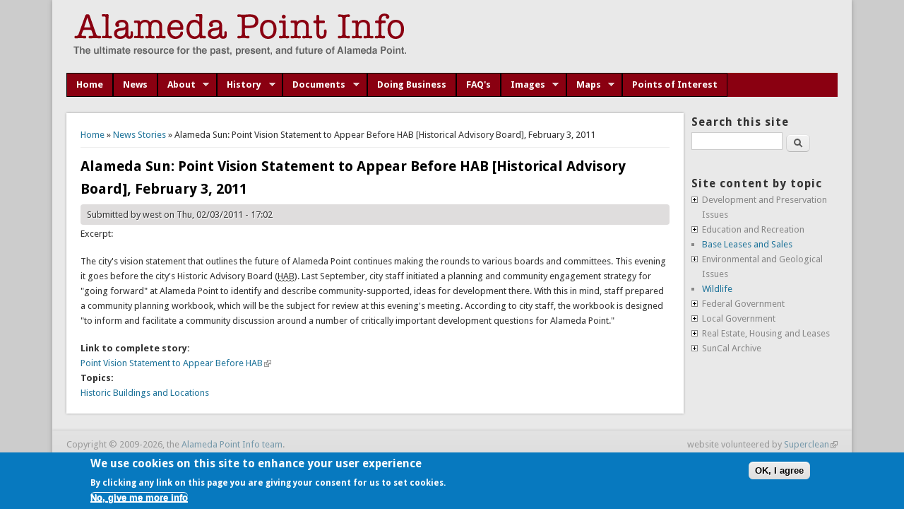

--- FILE ---
content_type: text/html; charset=utf-8
request_url: https://alamedapointinfo.com/stories/alameda-sun-point-vision-statement-appear-hab-historical-advisory-board-february-3-2011
body_size: 7413
content:
<!DOCTYPE html>
<head>
<!--[if IE]><![endif]-->
<meta charset="utf-8" />
<meta name="viewport" content="width=device-width" />
<link rel="shortcut icon" href="https://alamedapointinfo.com/favicon.ico" type="image/vnd.microsoft.icon" />
<meta name="description" content="Excerpt:" />
<meta name="generator" content="Drupal 7 (https://www.drupal.org)" />
<link rel="canonical" href="https://alamedapointinfo.com/stories/alameda-sun-point-vision-statement-appear-hab-historical-advisory-board-february-3-2011" />
<link rel="shortlink" href="https://alamedapointinfo.com/node/1230" />
<title>Alameda Sun: Point Vision Statement to Appear Before HAB [Historical Advisory Board], February 3, 2011 | Alameda Point Info</title>
<link type="text/css" rel="stylesheet" href="https://alamedapointinfo.com/sites/default/files/advagg_css/css__BJ6Ou6QsBRtnFTmxaakamOIS8n4QswDP2XnnZ1sxtaM__NBuvkP6eInGIkb1aJvUHx5PX79XApuxBDkk_77W5tYk__gCijkgvISEUFL9xBkmB6NA0gKR21v93oJQqOZgz1uYU.css" media="all" />
<link type="text/css" rel="stylesheet" href="https://alamedapointinfo.com/sites/default/files/advagg_css/css__YzF-yBm98MNkBKA98MWp0Rm_Pp_3JmJ8M62CLJ8zBuM__Oa-iezhIs_FRIsFeP1L7R04ZQuoIgMopdHjkbDUogHk__gCijkgvISEUFL9xBkmB6NA0gKR21v93oJQqOZgz1uYU.css" media="screen" />
<link type="text/css" rel="stylesheet" href="https://alamedapointinfo.com/sites/default/files/advagg_css/css__LA0DxNQPvp8BfWQWWG8pnH7cDG7nrQW36yQQ1VxVCkc__5PrdfouVrZEql5nOiQLYAkvs8midpo3NAkbsmKwim7c__gCijkgvISEUFL9xBkmB6NA0gKR21v93oJQqOZgz1uYU.css" media="all" />
<link type="text/css" rel="stylesheet" href="https://alamedapointinfo.com/sites/default/files/advagg_css/css__Lck2ZjlT2A2dmxDkcefVscUqYRTpw4VY4JEitCzxpIs__4VTwo1PxHe54HfsX5kwvTPVuywpv7wG4dR5jDmP2ciM__gCijkgvISEUFL9xBkmB6NA0gKR21v93oJQqOZgz1uYU.css" media="screen" />
<link type="text/css" rel="stylesheet" href="https://alamedapointinfo.com/sites/default/files/advagg_css/css__PTVZRoh_0p1Da7rKAyYv8pJBzbb8nhxkm6W63cZuhDg__R6S1Flt-W1B9GokZrKLOVsRSrcgVng23iPJ9W41Lhto__gCijkgvISEUFL9xBkmB6NA0gKR21v93oJQqOZgz1uYU.css" media="all" />
<style type="text/css" media="all">
/* <![CDATA[ */
#sliding-popup.sliding-popup-bottom,#sliding-popup.sliding-popup-bottom .eu-cookie-withdraw-banner,.eu-cookie-withdraw-tab{background:#0779bf}#sliding-popup.sliding-popup-bottom.eu-cookie-withdraw-wrapper{background:0 0}#sliding-popup .popup-content #popup-text h1,#sliding-popup .popup-content #popup-text h2,#sliding-popup .popup-content #popup-text h3,#sliding-popup .popup-content #popup-text p,.eu-cookie-compliance-secondary-button,.eu-cookie-withdraw-tab{color:#fff !important}.eu-cookie-withdraw-tab{border-color:#fff}.eu-cookie-compliance-more-button{color:#fff !important}
/* ]]> */
</style>
<link type="text/css" rel="stylesheet" href="https://alamedapointinfo.com/sites/default/files/advagg_css/css__Smow0q0qipArmYoOPczoyXlJTpHXpmXKaG5NyMZ3JoI__L9SFYUkSKcnxIL6WTFBTnyNGprkzTNOvjHyl8pOSKqY__gCijkgvISEUFL9xBkmB6NA0gKR21v93oJQqOZgz1uYU.css" media="all" />
<script type="text/javascript" src="//code.jquery.com/jquery-1.8.3.min.js"></script>
<script type="text/javascript">
<!--//--><![CDATA[//><!--
window.jQuery || document.write("<script src='/sites/all/modules/jquery_update/replace/jquery/1.8/jquery.min.js'>\x3C/script>")
//--><!]]>
</script>
<script type="text/javascript" src="https://alamedapointinfo.com/sites/default/files/advagg_js/js__0Q0OZres41EaJ8pYQlP2uQMZGzvw5gatrFE2cRG4zGo__gsG7vtsi_dCYsBKeBfLmxVg_ClnWVy-Ko_oqgdPtrQM__gCijkgvISEUFL9xBkmB6NA0gKR21v93oJQqOZgz1uYU.js"></script>
<script type="text/javascript">
<!--//--><![CDATA[//><!--
(function(i,s,o,g,r,a,m){i["GoogleAnalyticsObject"]=r;i[r]=i[r]||function(){(i[r].q=i[r].q||[]).push(arguments)},i[r].l=1*new Date();a=s.createElement(o),m=s.getElementsByTagName(o)[0];a.async=1;a.src=g;m.parentNode.insertBefore(a,m)})(window,document,"script","https://www.google-analytics.com/analytics.js","ga");ga("create", "UA-519481-33", {"cookieDomain":"auto"});ga("send", "pageview");
//--><!]]>
</script>
<script type="text/javascript" src="https://alamedapointinfo.com/sites/default/files/advagg_js/js__Le1atKZCKpSvcvfwzP0HZNCJxhknpR958lqUa4HI3Ms__CLpoAd_ObSoKY8YJR0ZOQPGv8fnb3XbONMXfjbqU0RM__gCijkgvISEUFL9xBkmB6NA0gKR21v93oJQqOZgz1uYU.js"></script>
<script type="text/javascript">
<!--//--><![CDATA[//><!--
;Shadowbox.path='/sites/all/libraries/shadowbox/';Shadowbox.init(Drupal.settings.shadowbox);
//--><!]]>
</script>
<script type="text/javascript">
<!--//--><![CDATA[//><!--
jQuery.extend(Drupal.settings,{"basePath":"\/","pathPrefix":"","ajaxPageState":{"theme":"professional_theme","theme_token":"T6KB1UceAi5yby9ZvpwRHTFEBUubJHTKJD0skWJJTrk","css":{"modules\/system\/system.base.css":1,"modules\/system\/system.menus.css":1,"modules\/system\/system.messages.css":1,"modules\/system\/system.theme.css":1,"sites\/all\/libraries\/shadowbox\/shadowbox.css":1,"sites\/all\/modules\/calendar\/css\/calendar_multiday.css":1,"modules\/comment\/comment.css":1,"sites\/all\/modules\/date\/date_api\/date.css":1,"sites\/all\/modules\/date\/date_popup\/themes\/datepicker.1.7.css":1,"modules\/field\/theme\/field.css":1,"sites\/all\/modules\/flexslider\/assets\/css\/flexslider_img.css":1,"modules\/node\/node.css":1,"modules\/poll\/poll.css":1,"modules\/search\/search.css":1,"modules\/user\/user.css":1,"sites\/all\/modules\/extlink\/extlink.css":1,"sites\/all\/modules\/views\/css\/views.css":1,"sites\/all\/libraries\/animate\/animate.min.css":1,"sites\/all\/modules\/blockquote\/blockquote.css":1,"sites\/all\/modules\/blockquote\/blockquote-neutralise.css":1,"sites\/all\/modules\/ctools\/css\/ctools.css":1,"sites\/all\/modules\/glossary\/glossary.css":1,"sites\/all\/modules\/jquerymenu\/jquerymenu.css":1,"sites\/all\/modules\/eu_cookie_compliance\/css\/eu_cookie_compliance.css":1,"sites\/all\/libraries\/superfish\/css\/superfish.css":1,"sites\/all\/libraries\/superfish\/style\/coffee.css":1,"sites\/all\/themes\/professional_theme\/style.css":1},"js":{"sites\/all\/modules\/eu_cookie_compliance\/js\/eu_cookie_compliance.js":1,"\/\/code.jquery.com\/jquery-1.8.3.min.js":1,"misc\/jquery-extend-3.4.0.js":1,"misc\/jquery.once.js":1,"misc\/drupal.js":1,"sites\/all\/libraries\/shadowbox\/shadowbox.js":1,"sites\/all\/modules\/eu_cookie_compliance\/js\/jquery.cookie-1.4.1.min.js":1,"misc\/form.js":1,"sites\/all\/modules\/admin_menu\/admin_devel\/admin_devel.js":1,"sites\/all\/modules\/extlink\/extlink.js":1,"sites\/all\/modules\/external\/external.js":1,"sites\/all\/modules\/jquerymenu\/jquerymenu.js":1,"sites\/all\/libraries\/wow\/dist\/wow.min.js":1,"sites\/all\/modules\/google_analytics\/googleanalytics.js":1,"misc\/collapse.js":1,"sites\/all\/libraries\/superfish\/jquery.hoverIntent.minified.js":1,"sites\/all\/libraries\/superfish\/sfsmallscreen.js":1,"sites\/all\/libraries\/superfish\/supposition.js":1,"sites\/all\/libraries\/superfish\/superfish.js":1,"sites\/all\/libraries\/superfish\/supersubs.js":1,"sites\/all\/modules\/superfish\/superfish.js":1,"sites\/all\/themes\/professional_theme\/js\/custom.js":1}},"admin_menu":{"suppress":1},"externalpdf":1,"jquerymenu":{"hover":0,"animate":1,"edit_link":1,"click_to_expand":1},"shadowbox":{"animate":1,"animateFade":1,"animSequence":"wh","auto_enable_all_images":0,"auto_gallery":0,"autoplayMovies":true,"continuous":0,"counterLimit":"10","counterType":"default","displayCounter":1,"displayNav":1,"enableKeys":1,"fadeDuration":"0.35","handleOversize":"resize","handleUnsupported":"link","initialHeight":160,"initialWidth":320,"language":"en","modal":false,"overlayColor":"#000","overlayOpacity":"0.95","resizeDuration":"0.35","showMovieControls":1,"slideshowDelay":"0","viewportPadding":20,"useSizzle":1},"extlink":{"extTarget":"_blank","extClass":"ext","extLabel":"(link is external)","extImgClass":0,"extIconPlacement":0,"extSubdomains":1,"extExclude":"","extInclude":"","extCssExclude":"","extCssExplicit":"","extAlert":0,"extAlertText":"This link will take you to an external web site.","mailtoClass":"mailto","mailtoLabel":"(link sends e-mail)"},"eu_cookie_compliance":{"popup_enabled":1,"popup_agreed_enabled":0,"popup_hide_agreed":0,"popup_clicking_confirmation":1,"popup_scrolling_confirmation":0,"popup_html_info":"\u003Cdiv\u003E\n  \u003Cdiv class=\u0022popup-content info\u0022\u003E\n    \u003Cdiv id=\u0022popup-text\u0022\u003E\n       \u003Ch2\u003EWe use cookies on this site to enhance your user experience\u003C\/h2\u003E\n\u003Cp\u003EBy clicking any link on this page you are giving your consent for us to set cookies.\u003C\/p\u003E\n               \u003Cbutton type=\u0022button\u0022 class=\u0022find-more-button eu-cookie-compliance-more-button\u0022\u003ENo, give me more info\u003C\/button\u003E\n          \u003C\/div\u003E\n    \u003Cdiv id=\u0022popup-buttons\u0022\u003E\n      \u003Cbutton type=\u0022button\u0022 class=\u0022agree-button eu-cookie-compliance-default-button\u0022\u003EOK, I agree\u003C\/button\u003E\n          \u003C\/div\u003E\n  \u003C\/div\u003E\n\u003C\/div\u003E","use_mobile_message":false,"mobile_popup_html_info":"\u003Cdiv\u003E\n  \u003Cdiv class=\u0022popup-content info\u0022\u003E\n    \u003Cdiv id=\u0022popup-text\u0022\u003E\n                      \u003Cbutton type=\u0022button\u0022 class=\u0022find-more-button eu-cookie-compliance-more-button\u0022\u003ENo, give me more info\u003C\/button\u003E\n          \u003C\/div\u003E\n    \u003Cdiv id=\u0022popup-buttons\u0022\u003E\n      \u003Cbutton type=\u0022button\u0022 class=\u0022agree-button eu-cookie-compliance-default-button\u0022\u003EOK, I agree\u003C\/button\u003E\n          \u003C\/div\u003E\n  \u003C\/div\u003E\n\u003C\/div\u003E\n","mobile_breakpoint":"768","popup_html_agreed":"\u003Cdiv\u003E\n  \u003Cdiv class=\u0022popup-content agreed\u0022\u003E\n    \u003Cdiv id=\u0022popup-text\u0022\u003E\n      \u003Cp\u003E \u0026lt;h2\u0026gt;Thank you for accepting cookies\u0026lt;\/h2\u0026gt;\u0026lt;p\u0026gt;You can now hide this message or find out more about cookies.\u0026lt;\/p\u0026gt; \u003C\/p\u003E\n    \u003C\/div\u003E\n    \u003Cdiv id=\u0022popup-buttons\u0022\u003E\n      \u003Cbutton type=\u0022button\u0022 class=\u0022hide-popup-button eu-cookie-compliance-hide-button\u0022\u003EHide\u003C\/button\u003E\n              \u003Cbutton type=\u0022button\u0022 class=\u0022find-more-button eu-cookie-compliance-more-button-thank-you\u0022 \u003EMore info\u003C\/button\u003E\n          \u003C\/div\u003E\n  \u003C\/div\u003E\n\u003C\/div\u003E","popup_use_bare_css":false,"popup_height":"auto","popup_width":"100%","popup_delay":1000,"popup_link":"\/","popup_link_new_window":1,"popup_position":null,"popup_language":"en","store_consent":false,"better_support_for_screen_readers":0,"reload_page":0,"domain":"","popup_eu_only_js":0,"cookie_lifetime":"100","cookie_session":false,"disagree_do_not_show_popup":0,"method":"default","whitelisted_cookies":"","withdraw_markup":"\u003Cbutton type=\u0022button\u0022 class=\u0022eu-cookie-withdraw-tab\u0022\u003EPrivacy settings\u003C\/button\u003E\n\u003Cdiv class=\u0022eu-cookie-withdraw-banner\u0022\u003E\n  \u003Cdiv class=\u0022popup-content info\u0022\u003E\n    \u003Cdiv id=\u0022popup-text\u0022\u003E\n      \u003Cp\u003E \u0026lt;h2\u0026gt;We use cookies on this site to enhance your user experience\u0026lt;\/h2\u0026gt;\u0026lt;p\u0026gt;You have given your consent for us to set cookies.\u0026lt;\/p\u0026gt; \u003C\/p\u003E\n    \u003C\/div\u003E\n    \u003Cdiv id=\u0022popup-buttons\u0022\u003E\n      \u003Cbutton type=\u0022button\u0022 class=\u0022eu-cookie-withdraw-button\u0022\u003EWithdraw consent\u003C\/button\u003E\n    \u003C\/div\u003E\n  \u003C\/div\u003E\n\u003C\/div\u003E\n","withdraw_enabled":false},"googleanalytics":{"trackOutbound":1,"trackMailto":1,"trackDownload":1,"trackDownloadExtensions":"7z|aac|arc|arj|asf|asx|avi|bin|csv|doc(x|m)?|dot(x|m)?|exe|flv|gif|gz|gzip|hqx|jar|jpe?g|js|mp(2|3|4|e?g)|mov(ie)?|msi|msp|pdf|phps|png|ppt(x|m)?|pot(x|m)?|pps(x|m)?|ppam|sld(x|m)?|thmx|qtm?|ra(m|r)?|sea|sit|tar|tgz|torrent|txt|wav|wma|wmv|wpd|xls(x|m|b)?|xlt(x|m)|xlam|xml|z|zip"},"superfish":{"1":{"id":"1","sf":{"animation":{"opacity":"show","height":"show"},"speed":"\u0027fast\u0027","autoArrows":true,"dropShadows":true,"disableHI":false},"plugins":{"smallscreen":{"mode":"window_width","addSelected":false,"menuClasses":false,"hyperlinkClasses":false,"title":"Main menu"},"supposition":true,"bgiframe":false,"supersubs":{"minWidth":"12","maxWidth":"27","extraWidth":1}}}},"urlIsAjaxTrusted":{"\/stories\/alameda-sun-point-vision-statement-appear-hab-historical-advisory-board-february-3-2011":true}});
//--><!]]>
</script>
<!--[if lt IE 9]><script src="http://html5shiv.googlecode.com/svn/trunk/html5.js"></script><![endif]-->
</head>
<body class="html not-front not-logged-in one-sidebar sidebar-second page-node page-node- page-node-1230 node-type-story">
    
<div id="wrapper">
  <header id="header" role="banner">
    <div id="logo"><a href="/" title="Home"><img src="https://alamedapointinfo.com/sites/default/files/api-logo-01_0.png"/></a></div>    <h1 id="site-title"><a href="/" title="Home"></a></h1>
    <div id="site-description"></div>
    <div class="clear"></div>
  </header>

  
  <div id="container">

      
  
      <div id="head">
    <div class="region region-header">
  <div id="block-superfish-1" class="block block-superfish">

      
  <div class="content">
    <ul id="superfish-1" class="menu sf-menu sf-main-menu sf-horizontal sf-style-coffee sf-total-items-10 sf-parent-items-5 sf-single-items-5"><li id="menu-1150-1" class="first odd sf-item-1 sf-depth-1 sf-no-children"><a href="/alameda-point" class="sf-depth-1">Home</a></li><li id="menu-489-1" class="middle even sf-item-2 sf-depth-1 sf-no-children"><a href="/stories" class="sf-depth-1">News</a></li><li id="menu-8350-1" class="middle odd sf-item-3 sf-depth-1 sf-total-children-3 sf-parent-children-0 sf-single-children-3 menuparent"><a href="/about-alameda-point" class="sf-depth-1 menuparent">About</a><ul><li id="menu-8353-1" class="first odd sf-item-1 sf-depth-2 sf-no-children"><a href="/about-alameda-point-info" class="sf-depth-2">About the API team</a></li><li id="menu-8352-1" class="middle even sf-item-2 sf-depth-2 sf-no-children"><a href="/glossary/vocabulary_2/lettera" class="sf-depth-2">Glossary</a></li><li id="menu-8354-1" class="last odd sf-item-3 sf-depth-2 sf-no-children"><a href="/contact" class="sf-depth-2">Contact Us</a></li></ul></li><li id="menu-8136-1" class="middle even sf-item-4 sf-depth-1 sf-total-children-3 sf-parent-children-0 sf-single-children-3 menuparent"><a href="/history" class="sf-depth-1 menuparent">History</a><ul><li id="menu-746-1" class="first odd sf-item-1 sf-depth-2 sf-no-children"><a href="/timeline/timeline-alameda" class="sf-depth-2">Alameda Point Timeline</a></li><li id="menu-8618-1" class="middle even sf-item-2 sf-depth-2 sf-no-children"><a href="/history/historic-building-reports" class="sf-depth-2">Historic Building Reports</a></li><li id="menu-8237-1" class="last odd sf-item-3 sf-depth-2 sf-no-children"><a href="/measure-B-archives" class="sf-depth-2">Measure B Archives</a></li></ul></li><li id="menu-611-1" class="middle odd sf-item-5 sf-depth-1 sf-total-children-1 sf-parent-children-0 sf-single-children-1 menuparent"><a href="/documents" class="sf-depth-1 menuparent">Documents</a><ul><li id="menu-8624-1" class="firstandlast odd sf-item-1 sf-depth-2 sf-no-children"><a href="/documents/key-documents" class="sf-depth-2">Key Documents</a></li></ul></li><li id="menu-8691-1" class="middle even sf-item-6 sf-depth-1 sf-no-children"><a href="/doing-business" class="sf-depth-1">Doing Business</a></li><li id="menu-8351-1" class="middle odd sf-item-7 sf-depth-1 sf-no-children"><a href="/faq" class="sf-depth-1">FAQ&#039;s</a></li><li id="menu-2245-1" class="middle even sf-item-8 sf-depth-1 sf-total-children-2 sf-parent-children-0 sf-single-children-2 menuparent"><a href="/galleries" class="sf-depth-1 menuparent">Images</a><ul><li id="menu-11817-1" class="first odd sf-item-1 sf-depth-2 sf-no-children"><a href="/galleries" class="sf-depth-2">Photo Galleries</a></li><li id="menu-2204-1" class="last even sf-item-2 sf-depth-2 sf-no-children"><a href="/alameda-point-video" class="sf-depth-2">Video</a></li></ul></li><li id="menu-8225-1" class="middle odd sf-item-9 sf-depth-1 sf-total-children-3 sf-parent-children-0 sf-single-children-3 menuparent"><a href="/maps" class="sf-depth-1 menuparent">Maps</a><ul><li id="menu-11818-1" class="first odd sf-item-1 sf-depth-2 sf-no-children"><a href="/maps" class="sf-depth-2">Download Maps</a></li><li id="menu-8477-1" class="middle even sf-item-2 sf-depth-2 sf-no-children"><a href="/local" class="sf-depth-2">Layered Map</a></li><li id="menu-8349-1" class="last odd sf-item-3 sf-depth-2 sf-no-children"><a href="/alameda-point-image-galleries/78" class="sf-depth-2">Maps Image Gallery</a></li></ul></li><li id="menu-8906-1" class="last even sf-item-10 sf-depth-1 sf-no-children"><a href="/local/points-of-interest" class="sf-depth-1">Points of Interest</a></li></ul>  </div>
  
</div> <!-- /.block -->
</div>
 <!-- /.region -->
   </div>
   <div class="clear"></div>
   
    <div class="content-sidebar-wrap">

    <div id="content">
      <div id="breadcrumbs"><h2 class="element-invisible">You are here</h2><nav class="breadcrumb"><a href="/">Home</a> » <a href="/stories">News Stories</a> » Alameda Sun: Point Vision Statement to Appear Before HAB [Historical Advisory Board], February 3, 2011</nav></div>      <section id="post-content" role="main">
                                <h1 class="page-title">Alameda Sun: Point Vision Statement to Appear Before HAB [Historical Advisory Board], February 3, 2011</h1>                                        <div class="region region-content">
  <div id="block-system-main" class="block block-system">

      
  <div class="content">
                            
              <span class="submitted">Submitted by <span class="username">west</span> on Thu, 02/03/2011 - 17:02</span>
      
    
  <div class="content node-story">
    <div class="field field-name-body field-type-text-with-summary field-label-hidden"><div class="field-items"><div class="field-item even"> <p>Excerpt:</p>
<p>The city's vision statement that outlines the future of Alameda Point continues making the rounds to various boards and committees. This evening it goes before the city's Historic Advisory Board (<acronym title="Historical Advisory Board">HAB</acronym>). Last September, city staff initiated a planning and community engagement strategy for "going forward" at Alameda Point to identify and describe community-supported, ideas for development there. With this in mind, staff prepared a community planning workbook, which will be the subject for review at this evening's meeting. According to city staff, the workbook is designed "to inform and facilitate a community discussion around a number of critically important development questions for Alameda Point."</p>
 </div></div></div><div class="field field-name-field-storylink field-type-link-field field-label-above"><div class="field-label">Link to complete story:&nbsp;</div><div class="field-items"><div class="field-item even"><a href="http://alamedasun.com/index.php?option=com_content&amp;task=view&amp;id=8151&amp;Itemid=10"> Point Vision Statement to Appear Before HAB</a></div></div></div><div class="field field-name-taxonomy-vocabulary-1 field-type-taxonomy-term-reference field-label-above"><div class="field-label">Topics:&nbsp;</div><div class="field-items"><div class="field-item even"><a href="/category/topics/historic-buildings-and-locations">Historic Buildings and Locations</a></div></div></div>  </div>

      <footer>
          </footer>
  
    </div>
  
</div> <!-- /.block -->
</div>
 <!-- /.region -->
      </section> <!-- /#main -->
    </div>
  
      
    </div>

          <aside id="sidebar-second" role="complementary">
        <div class="region region-sidebar-second">
  <div id="block-search-form" class="block block-search">

        <h2 >Search this site</h2>
    
  <div class="content">
    <form action="/stories/alameda-sun-point-vision-statement-appear-hab-historical-advisory-board-february-3-2011" method="post" id="search-block-form" accept-charset="UTF-8"><div><div class="container-inline">
    <div class="form-item form-type-textfield form-item-search-block-form">
  <label class="element-invisible" for="edit-search-block-form--2">Search </label>
 <input title="Enter the terms you wish to search for." type="text" id="edit-search-block-form--2" name="search_block_form" value="" size="15" maxlength="128" class="form-text" />
</div>
<div class="form-actions form-wrapper" id="edit-actions"><input type="submit" id="edit-submit" name="op" value="Search" class="form-submit" /></div><input type="hidden" name="form_build_id" value="form-YsmPCqPyLrQ7E31Rz5IRcce4Cut5wn7d5olOpWHr-BA" />
<input type="hidden" name="form_id" value="search_block_form" />
</div>
</div></form>  </div>
  
</div> <!-- /.block -->
<div id="block-jquerymenu-1" class="block block-jquerymenu">

        <h2 >Site content by topic</h2>
    
  <div class="content">
    <!--[if IE]><div class="ie"><![endif]--><ul class="menu jquerymenu"><li  class="parent closed first"><span class="parent closed first"></span>Development and Preservation Issues<ul><li  class="leaf first"><a href="/category/topics/density-bonus" title="Density Bonus">Density Bonus</a></li><li  class="leaf"><a href="/category/topics/developers" title="Developers">Developers</a></li><li  class="leaf"><a href="/category/topics/financial-issues" title="Financial Issues">Financial Issues</a></li><li  class="leaf"><a href="/category/topics/historic-buildings-and-locations" title="Historic Buildings and Locations">Historic Buildings and Locations</a></li><li  class="leaf"><a href="/category/topics/infrastructure" title="Infrastructure">Infrastructure</a></li><li  class="leaf"><a href="/category/topics/measure-1973" title="Measure A 1973">Measure A 1973</a></li><li  class="leaf"><a href="/category/topics/traffic-and-transit" title="Traffic and Transit">Traffic and Transit</a></li><li  class="parent closed last"><span class="parent closed last"></span>Previous Development Concepts<ul><li  class="leaf first"><a href="/category/topics/lawrence-berkeley-national-laboratory" title="Lawrence Berkeley National Laboratory">Lawrence Berkeley National Laboratory</a></li><li  class="leaf last"><a href="/category/topics/nonprofit-development-corporation" title="Nonprofit Development Corporation">Nonprofit Development Corporation</a></li></ul></li></ul></li><li  class="parent closed"><span class="parent closed"></span>Education and Recreation<ul><li  class="leaf first"><a href="/category/topics/recreational-facilities-and-public-benefits" title="Recreational Facilities and Public Benefits">Recreational Facilities and Public Benefits</a></li><li  class="leaf last"><a href="/category/topics/schools" title="Schools">Schools</a></li></ul></li><li  class="leaf"><a href="/category/topics/base-leases-and-sales" title="Base Leases and Sales">Base Leases and Sales</a></li><li  class="parent closed"><span class="parent closed"></span>Environmental and Geological Issues<ul><li  class="leaf first"><a href="/category/topics/environmental-issues" title="Environmental Issues">Environmental Issues</a></li><li  class="leaf"><a href="/category/topics/seismic-issues" title="Seismic Issues">Seismic Issues</a></li><li  class="leaf"><a href="/category/topics/toxic-cleanup" title="Toxic Cleanup">Toxic Cleanup</a></li><li  class="leaf last"><a href="/category/topics/water" title="Water">Water</a></li></ul></li><li  class="leaf"><a href="/category/topics/wildlife" title="Wildlife">Wildlife</a></li><li  class="parent closed"><span class="parent closed"></span>Federal Government<ul><li  class="leaf first"><a href="/category/topics/us-navy" title="US Navy">US Navy</a></li><li  class="leaf last"><a href="/category/topics/va-facility" title="VA Facility">VA Facility</a></li></ul></li><li  class="parent closed"><span class="parent closed"></span>Local Government<ul><li  class="leaf first"><a href="/category/topics/city-council" title="City Council">City Council</a></li><li  class="leaf"><a href="/category/topics/city-manager" title="City Manager">City Manager</a></li><li  class="leaf last"><a href="/category/topics/mayor" title="Mayor">Mayor</a></li></ul></li><li  class="parent closed"><span class="parent closed"></span>Real Estate, Housing and Leases<ul><li  class="leaf first"><a href="/category/topics/affordable-housing" title="Affordable Housing">Affordable Housing</a></li><li  class="leaf last"><a href="/category/topics/housing" title="Housing">Housing</a></li></ul></li><li  class="parent closed last"><span class="parent closed last"></span>SunCal Archive<ul><li  class="leaf first"><a href="/category/topics/argent-management" title="Argent Management">Argent Management</a></li><li  class="leaf"><a href="/category/topics/ballot-arguments" title="Ballot Arguments">Ballot Arguments</a></li><li  class="leaf"><a href="/category/topics/ballot-measure-b" title="Ballot Measure B">Ballot Measure B</a></li><li  class="leaf"><a href="/category/topics/bankruptcy-foreclosure-and-problem-projects" title="Bankruptcy foreclosure and problem projects">Bankruptcy foreclosure and problem projects</a></li><li  class="leaf"><a href="/category/topics/de-shaw" title="DE Shaw">DE Shaw</a></li><li  class="leaf"><a href="/category/topics/development-agreement" title="Development Agreement">Development Agreement</a></li><li  class="leaf"><a href="/category/topics/election-reports" title="Election Reports">Election Reports</a></li><li  class="leaf"><a href="/category/topics/exclusive-negotiating-agreement" title="Exclusive Negotiating Agreement">Exclusive Negotiating Agreement</a></li><li  class="leaf"><a href="/category/topics/lehman-brothers" title="Lehman Brothers">Lehman Brothers</a></li><li  class="leaf"><a href="/category/topics/notice-default" title="Notice of Default">Notice of Default</a></li><li  class="leaf"><a href="/category/topics/optional-entitlement-application" title="Optional Entitlement Application">Optional Entitlement Application</a></li><li  class="leaf last"><a href="/category/topics/suncal" title="Suncal">Suncal</a></li></ul></li></ul><!--[if IE]></div><![endif]-->  </div>
  
</div> <!-- /.block -->
</div>
 <!-- /.region -->
      </aside>  <!-- /#sidebar-first -->
      
  <div class="clear"></div>
   
    </div> 
  

   
  <div id="footer">
          
    <div id="copyright">
     <p class="copyright">Copyright &copy; 2009-2026, the <a href="https://alamedapointinfo.com/about-alameda-point-info">Alameda Point Info team</a>.</p> <p class="credits"> website volunteered by  <a href="https://supercleanweb.com">Superclean</a></p>
    <div class="clear"></div>
    </div>
  </div>
</div>  <script type="text/javascript">
<!--//--><![CDATA[//><!--
function euCookieComplianceLoadScripts() {}
//--><!]]>
</script>
<script type="text/javascript">
<!--//--><![CDATA[//><!--
var eu_cookie_compliance_cookie_name = "";
//--><!]]>
</script>
<script type="text/javascript" src="https://alamedapointinfo.com/sites/default/files/advagg_js/js__v_4yJHVtE6RUu6yqhWqVJhN8cT82FDxs_Va_i0KPQGA__aFJpdvsZPb1v9rWrq-WXbz_WQ9IThQN-mFTCdm1cfXc__gCijkgvISEUFL9xBkmB6NA0gKR21v93oJQqOZgz1uYU.js"></script>
</body>
</html>

--- FILE ---
content_type: text/css
request_url: https://alamedapointinfo.com/sites/default/files/advagg_css/css__Smow0q0qipArmYoOPczoyXlJTpHXpmXKaG5NyMZ3JoI__L9SFYUkSKcnxIL6WTFBTnyNGprkzTNOvjHyl8pOSKqY__gCijkgvISEUFL9xBkmB6NA0gKR21v93oJQqOZgz1uYU.css
body_size: 5853
content:
@import url("https://fonts.googleapis.com/css?family=Droid+Sans:regular,bold|Droid+Serif:regular,italic,bold,bolditalic&subset=latin");html,body,div,span,applet,object,iframe,h1,h2,h3,h4,h5,h6,p,blockquote,pre,a,abbr,acronym,address,big,cite,code,del,dfn,em,img,ins,kbd,q,s,samp,small,strike,strong,sub,sup,tt,var,b,u,i,center,dl,dt,dd,ol,ul,li,fieldset,form,label,legend,table,caption,tbody,tfoot,thead,tr,th,td,article,aside,canvas,details,embed,figure,figcaption,footer,header,hgroup,menu,nav,output,ruby,section,summary,time,mark,audio,video{margin:0;padding:0;border:0;font-size:100%;font:inherit;vertical-align:baseline}article,aside,details,figcaption,figure,footer,header,hgroup,menu,nav,section{display:block}body{line-height:1}ol,ul{list-style:none}table{border-collapse:collapse;border-spacing:0}.clear{clear:both;display:block;overflow:hidden;visibility:hidden;width:0;height:0}.clear:after{clear:both;content:' ';display:block;font-size:0;line-height:0;visibility:hidden;width:0;height:0}* html .clear{height:1%}body{background:#ccc;color:#333;font-family:"Droid Sans","Helvetica Neue","Nimbus Sans L",sans-serif;font-size:13px;line-height:1.62em}a{color:#21759b;text-decoration:none}a:hover{color:#d54e21;text-decoration:underline}h1,h2,h3,h4,h5,h6{margin-bottom:6px;font-weight:700;line-height:1.62em}h1{font-size:32px}h2{font-size:24px}h3{font-size:18px}h4{font-size:16px}h5{font-size:15px}h6{font-size:14px}p{margin-bottom:18px}table{border-collapse:collapse;border-spacing:0;margin-bottom:15px;width:100%}th,tr,td{vertical-align:middle}.sticky-header th,.sticky-table th{border-bottom:3px solid #ccc;padding-right:1em;text-align:left}table{background:#ececec;border:1px solid #bbb}th{background:#dbdbdb;padding:5px 4px;text-shadow:1px 1px #fff;border-right:1px solid #c8c7c7;color:#333}td{background:#ebebeb;color:#747474;text-align:left;padding-left:4px;border-right:1px solid #c8c7c7;border-bottom:1px solid #c8c7c7;padding:3px 10px 3px 12px}.views-table{width:100%;border-collapse:collapse}.views-table tr:hover td{background-color:#fff8dc}code{background:#d8d8d8;text-shadow:1px 1px #fff;border:1px solid #bbb;display:block;padding:7px;margin:5px 0;border-radius:7px}mark{background-color:#fdfc9b;font-style:italic;font-weight:700}del{text-decoration:line-through}hr{border:none;border-top:#eee 1px solid}dt{font-weight:700;margin-bottom:24px}dd{margin-left:30px;margin-bottom:24px}ul{list-style-type:disc;margin-left:15px;margin-bottom:12px}ul li{margin-top:4px}ul ul{list-style-type:square;margin-bottom:0}ul ul ul{list-style-type:circle}ol{list-style-type:decimal;margin-left:30px;margin-bottom:24px}ol ol{list-style:upper-alpha;margin-bottom:0}ol ol ol{list-style:lower-roman}ol ol ol ol{list-style:lower-alpha}abbr,acronym{border-bottom:#999 1px dotted;cursor:help}big{font-size:1.3em}cite,em{font-style:italic}ins{background-color:#fdfc9b;text-decoration:none}pre{background:#d8d8d8;text-shadow:1px 1px #fff;border:1px solid #bbb;padding:7px;margin:5px 0;border-radius:7px}blockquote,q{quotes:none;border:1px solid #bbb;background:#d8d8d8 url(/sites/all/themes/professional_theme/images/quote.png) no-repeat;padding:10px 5px 5px 47px;text-shadow:1px 1px #fff;margin:5px 0;border-radius:7px}blockquote:before,blockquote:after,q:before,q:after{content:'';content:none}strong{font-weight:700}sup,sub{height:0;line-height:1;vertical-align:baseline;position:relative;font-size:10px}sup{bottom:1ex}sub{top:.5ex}img,video{max-width:100%;height:auto}video{display:block}audio{max-width:100%}.content a img{padding:5px;box-shadow:0 0 3px #eee;background:#fff;border:#eee 1px solid}.content a:hover img{background:#f0f0f0}.field-name-field-secondary-images img{float:left;margin:7px}.front .ui-accordion .views-field-title{background:#ffd480}.front .ui-accordion .ui-accordion-header-active{background:#fec}.front .ui-accordion .ui-accordion-content{background:#ffc}.sf-menu.sf-style-coffee a{border:1px solid #000;color:#fff;font-weight:700;padding:.75em 1em;white-space:nowrap}.sf-menu.sf-style-coffee li,.sf-menu.sf-style-coffee.sf-navbar{background:#8a0011}ul#superfish-1.menu.sf-menu.sf-main-menu.sf-horizontal.sf-style-coffee.sf-total-items-10.sf-parent-items-5.sf-single-items-5.superfish-processed.sf-js-enabled.sf-shadow{background:#8a0011;width:100%}
.flexslider .slides img{width:100%}.flex-caption{text-align:center}.view-last-updated-public .ui-icon{display:none}.region-sidebar-first .content a img{padding:5px;box-shadow:0 0 0px #eee;background:0 0;border:#eee 0px solid}#block-views-upcoming-events-block_01{padding:10px;margin:10px;border:0 blue solid}#block-views-upcoming-events-block{padding:0;margin:0;border:0 blue solid}#block-views-upcoming-events-block .views-field-title_01{padding:5px 10px 2px;margin:10px 10px 2px;border:0 red solid;font-size:1.3em}#block-views-upcoming-events-block .views-field-title{padding:0;margin:5px 5px 5px 14px;border:0 red solid;font-size:1.3em}#block-views-upcoming-events-block .views-field-field-event-date{padding:0;margin:2px 5px 12px 14px;border:0 green dotted;font-size:1.1em}#block-views-last-updated-public-block-1{padding:0 10px 10px;margin:0 10px 20px}#block-views-last-updated-public-block-1 .views-row{padding:1px;margin:1px}.page-node-204 .node h2.title_og,.page-title_og{display:none}.front .views-label{color:gray}.front .ui-widget-content a{text-decoration:underline}.region-sidebar-first .block{margin-bottom:.5em}.ui-accordion .views-field-title{font-size:1.2em}.ui-accordion-content .views-field-created{text-align:center;font-size:.9em;padding:7px;background:#ffffb3;margin:0 15%}.ui-accordion-content .views-field-view-node{margin:10px 0 0;padding:10px;background-color:#21759b;text-align:center}.ui-accordion-content .views-field-view-node a{padding:10px;color:#fff;font-size:1.1em;text-align:center}.ui-accordion-content .views-field-body{padding:5px 8px}.ui-accordion-content .views-field-field-storylink{padding:5px 8px}.ui-accordion-content .views-field-field-linkdoc{padding:5px 8px}.ui-accordion-content .views-field-upload{padding:5px 8px}.ui-widget-content a{color:#21759b}#wrapper{position:relative;max-width:1132px;margin:0 auto;box-shadow:0 0 6px #999;background:#e9e9e9;overflow:hidden}#header{margin:0 1.76%}#logo_og{float:left;margin:10px;padding-top:10px}#logo_01{float:left;margin:8px 0 8px 3px;padding-top:10px}#logo{float:left;margin:4px 0 2px 3px;padding-top:8px}#site-title a,#site-description{color:#333}#site-title,#site-description{float:left;line-height:100px}#site-title{margin:0;font-size:28px;font-weight:700}#site-description{margin-left:20px;font-size:12px;font-weight:400}#main-menu{min-height:40px;box-shadow:0 0 3px #999;background:#444;background:-moz-repeating-linear-gradient(#555,#333 40px);background:-webkit-repeating-linear-gradient(#555,#333 40px);background:-o-repeating-linear-gradient(#555,#333 40px);background:-ms-repeating-linear-gradient(#555,#333 40px);background:repeating-linear-gradient(#555,#333 40px)}#main-menu ul_og{float:left;padding:0;margin:0;max-width:75%;list-style:none;font-size:13px}#main-menu ul{float:left;padding:0;margin:0;max-width:95%;list-style:none;font-size:13px}#main-menu li{position:relative;float:left;padding:0;margin:0;line-height:40px}#main-menu ul li:first-child{padding-left:0}#main-menu a{display:block;padding:0 20px;color:#f0f0f0;text-align:center;text-decoration:none}#main-menu a:hover,#main-menu li>a.active{background:#777;background:-moz-linear-gradient(#777,#555);background:-webkit-linear-gradient(#777,#555);background:-o-linear-gradient(#777,#555);background:-ms-linear-gradient(#777,#555);background:linear-gradient(#777,#555);color:#fff;text-decoration:underline}#main-menu li>a.active{background:#222;background:-moz-linear-gradient(#252525,#151515);background:-webkit-linear-gradient(#252525,#151515);background:-o-linear-gradient(#252525,#151515);background:-ms-linear-gradient(#252525,#151515);background:linear-gradient(#252525,#151515)}.drop-down-toggle{position:absolute;top:7px;right:16px;display:none;width:20px;height:20px;border-radius:15px;background:#333;background:-moz-linear-gradient(#333,#444);background:-webkit-linear-gradient(#333,#444);background:-o-linear-gradient(#333,#444);background:-ms-linear-gradient(#333,#444);background:linear-gradient(#333,#444);border:#aaa 3px solid}.drop-down-arrow{display:block;width:0;height:0;margin:8px 0 0 5px;border-top:5px solid #aaa;border-left:transparent 5px solid;border-right:transparent 5px solid}
#main-menu li li{float:none;min-width:190px;padding:0;margin:0;white-space:nowrap}#main-menu li li a{min-width:150px;margin:0;background:#555;border-top:#5f5f5f 1px solid;font-size:13px;line-height:33px;text-align:left;overflow:hidden}#main-menu li li:first-child>a{border-top:none}#main-menu li li a:hover{background:#444}#main-menu li ul{display:none;position:absolute;z-index:9999;min-width:190px;height:auto;padding:0;margin:0;box-shadow:0 0 3px #333}#main-menu li ul ul{margin:-33px 0 0 190px !important}#main-menu li:hover>ul,#main-menu li li:hover>ul,#main-menu li li li:hover>ul{display:block}#main-menu .nav-toggle{display:none}#main-menu ul li.leaf,#main-menu ul li.expanded,#main-menu ul li.collapsed{list-style:none}#main-menu ul.menu li{margin:0}#main-menu li.expanded,#main-menu li.collapsed,#main-menu li.leaf{margin:0;padding:0}#container_og{margin:1.76%}#container{margin:-10px 1.76% 0}#slider{position:relative;margin:0 0 1.83%;box-shadow:0 0 3px #999;background:#ccc;background:-moz-linear-gradient(#ddd,#bbb);background:-webkit-linear-gradient(#ddd,#bbb);background:-o-linear-gradient(#ddd,#bbb);background:-ms-linear-gradient(#ddd,#bbb);background:linear-gradient(#ddd,#bbb)}#slider a:active{outline:none}.slides,.flex-control-nav{margin:0;padding:0;list-style:none}.slides{width:100%;overflow:hidden}#slider .slides>li{display:none;position:relative;margin:0}#slider .slides li:first-child{display:list-item}.flex-pauseplay span{text-transform:capitalize}.slides:after{content:".";display:block;clear:both;visibility:hidden;line-height:0;height:0}.flex-control-nav{position:absolute;right:4%;bottom:7.3%;text-align:center}.flex-control-nav li{display:inline-block;margin:0 0 0 15px}.flex-control-nav li:first-child{margin:0}.flex-control-nav li a{display:block;width:24px;height:24px;box-shadow:0 0 3px #999;cursor:pointer;background:#e9e9e9;color:#333;font-weight:700;line-height:24px}.flex-control-nav li a.active,.flex-control-nav li a:hover{background:#fff}#slider .post{padding:1.83%;margin:0;box-shadow:none;background:0 0}#slider .entry-container_og{float:right;max-width:50%}#slider .slide-image_og{max-width:49%;padding:.47%;background:#e9e9e9}#slider .entry-container{float:right;max-width:40%}#slider .slide-image{max-width:59%;padding:.47%;background:#e9e9e9}#slider .entry-header,#slider .entry-summary{margin-left:5%}#slider .entry-title{margin-left:0;margin-bottom:15px}.content-sidebar-wrap{float:left;width:100%}.content-sidebar-wrap #content{background:#fff;display:inline;margin-bottom:2.7%;float:right;width:100%;box-shadow:0 0 3px #999}#sidebar-first{color:#888;float:left}#sidebar-second{color:#888;float:right}body.two-sidebars .content-sidebar-wrap{width:80%}body.two-sidebars #content{width:76%}body.two-sidebars #sidebar-first{width:22%}body.two-sidebars #sidebar-second{width:19%}body.sidebar-first .content-sidebar-wrap{width:100%}body.sidebar-first #content{width:80%}body.sidebar-first #sidebar-first{width:19%}body.sidebar-second .content-sidebar-wrap{width:80%}body.sidebar-second #content{width:100%}body.sidebar-second #sidebar-second{width:19%}#post-content{padding:0 20px}.breadcrumb{margin:0 20px;padding-top:20px;margin-bottom:10px;border-bottom:#eee 1px solid}#head{margin-top:1px}#content,#sidebar-second,#sidebar-first{margin-top:10px}.node{margin:20px 0}.node h2.title,.page-title{color:#000;font-size:20px}.node h2.title a{color:#000}.block{margin-bottom:1.5em}.block>h2{margin:0;font-size:16px;font-weight:700;letter-spacing:1px}#sidebar-first .block>h2,#sidebar-second .block>h2,#head .block>h2,#foot .block>h2{color:#333}#footer-area .block>h2{color:#ddd}#footer-area ul.menu li a.active{color:#ddd}.submitted{background:#dfdddd;padding:4px 9px;border-radius:4px;color:#383838;text-shadow:1px 1px #fff;clear:both;display:block;margin-bottom:2px}.links{color:#000;margin-top:10px;font-size:14px}ul.links{margin:0}.links li a{background-color:#e7e5e3;color:#100100;padding:4px 5px;border-radius:4px;text-shadow:1px 1px #fff;font-weight:400}.links li a:hover{background-color:#d7d5d3;color:#100101}table.cke_editor{background:0 0;border:0}
table.cke_editor td{background:0 0;padding:0;border:0}.poll .vote-form .choices .title{font-size:14px;font-weight:400;line-height:2}.poll .vote-form .choices{margin:0}.form-submit{cursor:pointer;margin:5px}input.form-checkbox,input.form-radio{vertical-align:baseline}.form-text{padding:4px 5px}.item-list ul{margin:0;padding:0 0 0 1.5385em}.item-list ul li{margin:0;padding:0}ul.menu li{margin:0;padding:0}ul.inline{clear:both}ul.inline li{margin:0;padding:0}.tabs-wrapper{border-bottom:1px solid #b7b7b7;margin:0 0 5px}ul.primary{border:none;margin:0;padding:0}ul.primary li a{background:0 0;border:none;display:block;float:left;line-height:1.5385em;margin:0;padding:0 1em;border-radius:4px 4px 0 0;margin-right:5px}ul.primary li a:hover,ul.primary li a.active{background:#666;border:none;color:#fff}ul.primary li a:hover{background:#888;text-decoration:none}ul.secondary{background:#666;border-bottom:none;clear:both;margin:0;padding:0}ul.secondary li{border-right:none}ul.secondary li a,ul.secondary li a:link{border:none;color:#ccc;display:block;float:left;line-height:1.5385em;padding:0 1em}ul.secondary li a:hover,ul.secondary li a.active{background:#888;color:#fff;text-decoration:none}ul.secondary a.active{border-bottom:none}.field-name-field-tags{margin:0 0 10px}.field-name-field-tags a{display:inline-block;background:url(/sites/all/themes/professional_theme/images/tag.png) no-repeat;padding:0 8px 0 16px;height:22px;text-shadow:1px 1px #fff;border-radius:2px;font-size:12px}.field-name-field-tags .field-item{margin:0 1em 0 0}.field-name-field-tags div{display:inline}.profile{margin:1.5385em 0}.profile dd{margin-bottom:1.5385em}.profile h3{border:none}.profile dt{margin-bottom:0}.password-parent{width:36em}.item-list .pager li{background:#cfcfcf;border-radius:3px;margin-right:4px;text-shadow:1px 1px #fff}.field-name-taxonomy-forums div{display:inline;margin-top:4px}#forum .title{font-size:16px}#forum .submitted{font-size:12px;font-family:Lucida Grande,Verdana,Arial,sans-serif;background:0 0;padding:0}#forum .container{background:#a1a1a1;color:#fff}#forum .container a{color:#000;font-weight:700}#forum div.indent{margin-left:2px}.forum-starter-picture{float:left;padding:4px;border:1px solid #d9d9d9;margin:5px 7px 5px 0}#forum th{background:#434343;text-shadow:none;color:#fff}#forum th a{color:#fff}#forum td.forum .icon,#forum .icon div{background:url(/sites/all/themes/professional_theme/images/no-new-posts.png) no-repeat;width:35px;height:35px}#forum .name a{font-size:16px}img{outline:0}img.scale-with-grid{max-width:100%;height:auto}.comment h2.title{margin-bottom:1em}.comment div.user-picture img{margin-left:0}.comment{margin-bottom:20px;display:table;vertical-align:top}.comment .attribution{display:table-cell;padding:0 35px 0 0;vertical-align:top;overflow:hidden}.comment .attribution img{margin:0;border:1px solid #d3d7d9}.comment .attribution .username{white-space:nowrap}.comment .comment-submitted p{margin:4px 0;font-size:1.071em;line-height:1.2}.comment .comment-submitted .comment-time{font-size:.786em}.comment .comment-submitted .comment-permalink{font-size:.786em;text-transform:lowercase}.comment .content{font-size:.929em;line-height:1.6}.comment .comment-arrow{background:url(/sites/all/themes/professional_theme/images/comment-arrow.gif) no-repeat 0 center transparent;border-left:1px solid;border-right:1px solid;height:40px;margin-left:-36px;margin-top:15px;position:absolute;width:20px}.comment .comment-text{padding:0 25px 10px 35px;display:table-cell;vertical-align:top;position:relative;width:100%;border-left:1px solid #d3d7d9}.comment .indented{margin-left:40px}.comment-unpublished{margin-right:5px;padding:5px 2px 5px 5px}.comment .comment-text .comment-arrow{border-left:1px solid #fff;border-right:1px solid #fff}fieldset{background:#fff;border:1px solid #ccc;margin-top:10px;margin-bottom:32px;padding:0 0 10px;position:relative;top:12px;-khtml-border-radius:4px;-moz-border-radius:4px;-webkit-border-radius:4px;border-radius:4px}.fieldset-wrapper{margin-top:25px}.node-form .vertical-tabs .fieldset-wrapper{margin-top:0}.filter-wrapper{top:0;padding:1em 0 .2em;-khtml-border-radius-topright:0;-khtml-border-radius-topleft:0;-moz-border-radius-topright:0;-moz-border-radius-topleft:0;-webkit-border-top-left-radius:0;-webkit-border-top-right-radius:0;border-top-left-radius:0;border-top-right-radius:0}
.filter-help a{font-size:.857em;padding:2px 20px 0}.filter-wrapper .form-item label{margin-right:10px}.filter-wrapper .form-item{padding:0 0 .5em .5em}.filter-guidelines{padding:0 1.5em 0 .5em}fieldset.collapsed{background:0 0;-khtml-border-radius:0;-moz-border-radius:0;-webkit-border-radius:0;border-radius:0}fieldset legend{background:#dbdbdb;border:1px solid #ccc;border-bottom:none;display:block;height:2em;left:-1px;line-height:2;padding:0;position:absolute;text-indent:10px;text-shadow:0 1px 0 #fff;top:-12px;width:100%;-khtml-border-radius-topleft:4px;-moz-border-radius-topleft:4px;-webkit-border-top-left-radius:4px;border-top-left-radius:4px;-khtml-border-radius-topright:4px;-moz-border-radius-topright:4px;-webkit-border-top-right-radius:4px;border-top-right-radius:4px}fieldset.collapsed legend{-khtml-border-radius:4px;-moz-border-radius:4px;-webkit-border-radius:4px;border-radius:4px}fieldset .fieldset-wrapper{padding:0 10px}fieldset .fieldset-description{margin-top:5px;margin-bottom:1em;line-height:1.4;font-style:italic}input{margin:2px 0;padding:4px}input,textarea{font-size:.929em}textarea{line-height:1.5}textarea.form-textarea,select.form-select{padding:4px}input.form-text,textarea.form-textarea,select.form-select{border:1px solid #ccc}.password-suggestions ul li{margin-left:1.2em}.form-item{margin-bottom:1em;margin-top:2px}.form-item label{font-size:.929em}.form-type-radio label,.form-type-checkbox label{margin-left:4px}.form-type-radio .description,.form-type-checkbox .description{margin-left:2px}.form-actions{padding-top:10px}.openlayers-tooltip-name a{color:#fff;font-size:1.2em}button,input[type=submit],input[type=reset],input[type=button]{background-image:-ms-linear-gradient(top,#fff 0%,#e3e3e3 100%);background-image:-moz-linear-gradient(top,#fff 0%,#e3e3e3 100%);background-image:-o-linear-gradient(top,#fff 0%,#e3e3e3 100%);background-image:-webkit-gradient(linear,left top,left bottom,color-stop(0,#fff),color-stop(1,#e3e3e3));background-image:-webkit-linear-gradient(top,#fff 0%,#e3e3e3 100%);background-image:linear-gradient(top,#fff 0%,#e3e3e3 100%);filter:progid:DXImageTransform.Microsoft.gradient(startColorstr='#FFFFFF',endColorstr='#E3E3E3');border:1px solid #dbdbdb;-moz-border-radius:6px;-webkit-border-radius:6px;-o-border-radius:6px;-ms-border-radius:6px;-khtml-border-radius:6px;border-radius:6px;-moz-box-shadow:inset 0 1px 0 0 #fff;-webkit-box-shadow:inset 0 1px 0 0 #fff;-o-box-shadow:inset 0 1px 0 0 #fff;box-shadow:inset 0 1px 0 0 #fff;color:#333;text-shadow:0 1px 0 #fff;position:relative;font-weight:700;padding:8px 1em 9px}button:hover,input[type=submit]:hover,input[type=reset]:hover,input[type=button]:hover{background-image:-ms-linear-gradient(top,#dbdbdb 0%,#f2f2f2 100%);background-image:-moz-linear-gradient(top,#dbdbdb 0%,#f2f2f2 100%);background-image:-o-linear-gradient(top,#dbdbdb 0%,#f2f2f2 100%);background-image:-webkit-gradient(linear,left top,left bottom,color-stop(0,#dbdbdb),color-stop(1,#f2f2f2));background-image:-webkit-linear-gradient(top,#dbdbdb 0%,#f2f2f2 100%);background-image:linear-gradient(top,#dbdbdb 0%,#f2f2f2 100%);filter:progid:DXImageTransform.Microsoft.gradient(startColorstr='#DBDBDB',endColorstr='#F2F2F2');-moz-border-radius:6px;-webkit-border-radius:6px;-o-border-radius:6px;-ms-border-radius:6px;-khtml-border-radius:6px;border-radius:6px;-moz-box-shadow:inset 0 1px 0 0 #fff;-webkit-box-shadow:inset 0 1px 0 0 #fff;-o-box-shadow:inset 0 1px 0 0 #fff;box-shadow:inset 0 1px 0 0 #fff;cursor:pointer}#block-search-form{padding-bottom:7px}#block-search-form .content{margin-top:0}#search-form input#edit-keys,#block-search-form .form-item-search-block-form input{float:left;font-size:1em;height:1.143em;margin-right:5px;width:9em}#search-block-form input.form-submit,#search-form input.form-submit{margin-left:0;margin-right:0;height:25px;width:34px;padding:0;cursor:pointer;text-indent:-9999px;border-color:#e4e4e4 #d2d2d2 #b4b4b4;background:url(/sites/all/themes/professional_theme/images/search-button.png) no-repeat center top;overflow:hidden}#search-block-form input.form-submit:hover,#search-block-form input.form-submit:focus,#search-form input.form-submit:hover,#search-form input.form-submit:focus{background-position:center bottom}
#search-form .form-item-keys label{display:block}ol.search-results{padding-left:0}.search-results li{border-bottom:1px solid #d3d7d9;padding-bottom:.4285em;margin-bottom:.5em}.search-results li:last-child{border-bottom:none;padding-bottom:none;margin-bottom:1em}.search-results .search-snippet-info{padding-left:0}.content .node-superclean-gallery .sb-image a img{border:0 red dotted;margin:5px;float:left;width:145px;height:145px;text-align:center;background-color:#fff}#sb-overlay{position:relative;height:100%;width:100%;background-color:#000}#footer{clear:both}#footer-area{position:relative;padding:1.76% 3.52%;box-shadow:0 0 3px #999;background:#383838;background:-moz-linear-gradient(#444,#333);background:-webkit-linear-gradient(#444,#333);background:-o-linear-gradient(#444,#333);background:-ms-linear-gradient(#444,#333);background:linear-gradient(#444,#333);color:#999}#footer-area .column{float:left;width:30.8%;margin:0 0 1.9% 3.8%}#footer-area .column:first-child{margin-left:0}#footer-area .column-title{color:#e0e0e0}#footer-area li{border-bottom:#555 1px dashed}#copyright{clear:both;padding:0 20px;box-shadow:0 -1px 3px #ccc;background:#e0e0e0;background:-moz-linear-gradient(#e3e3e3,#ddd);background:-webkit-linear-gradient(#e3e3e3,#ddd);background:-o-linear-gradient(#e3e3e3,#ddd);background:-ms-linear-gradient(#e3e3e3,#ddd);background:linear-gradient(#e3e3e3,#ddd);color:#999;line-height:40px}.copyright{float:left;max-width:728px}.credits{float:right;max-width:370px;margin-right:12px;text-align:right}#copyright p{margin:0}#copyright a{color:#79a;text-decoration:none}#copyright a:hover{color:#d54e21}@media screen and (max-width:1152px){#wrapper{max-width:960px}}@media screen and (max-width:960px){.content-sidebar-wrap,#content,#sidebar-first,#sidebar-second{float:none;width:auto !important}#sidebar-first{clear:both}#sidebar-first,#sidebar-second,#head,#foot{padding:0 3.52%}}@media screen and (max-width:640px){#site-title,#site-description{float:none;margin:0;line-height:1.62em}#site-title{padding-top:18px}#site-description{padding-bottom:18px}#main-menu ul{display:none}#main-menu li ul{position:static}#main-menu li ul ul{margin:0 !important}#main-menu ul,#main-menu li{float:none;max-width:100%}#main-menu a{width:100%;padding:0;background:#444;background:-moz-linear-gradient(#555,#333);background:-webkit-linear-gradient(#555,#333);background:-o-linear-gradient(#555,#333);background:-ms-linear-gradient(#555,#333);background:linear-gradient(#555,#333)}#main-menu li li a{text-align:center}#main-menu li li li a{background:#777;border-top-color:#7f7f7f}#main-menu a:hover{background:#888;background:-moz-linear-gradient(#999,#777);background:-webkit-linear-gradient(#999,#777);background:-o-linear-gradient(#999,#777);background:-ms-linear-gradient(#999,#777);background:linear-gradient(#999,#777)}#main-menu li:hover>ul,#main-menu li li:hover>ul,#main-menu li li li:hover>ul{display:none}.drop-down-toggle{display:block}#main-menu li li .drop-down-toggle{top:5px}#main-menu .nav-toggle{display:block;font-size:15px;font-weight:700;line-height:40px}.flex-control-nav li{margin:0 0 0 10px}.flex-control-nav li:first-child{margin:0}.flex-control-nav li a{box-shadow:none;background:rgba(255,255,255,.75)}#slider .entry-container{position:absolute;left:4%;bottom:6.3%}#slider .entry-header,#slider .entry-summary{margin:0}#slider .entry-title{margin-bottom:0}#slider .entry-title a,#slider .entry-summary{display:inline-block;padding:1% 3%;background:rgba(255,255,255,.75)}#slider .entry-summary{max-width:61.8%}#slider .entry-summary p{max-height:84px;overflow:hidden}#slider .slide-image{float:none;display:block;max-width:100%;padding:0;margin:0;box-shadow:none}.content-sidebar-wrap,#sidebar-first,#sidebar-second{float:none;width:auto}.content-sidebar-wrap #content{float:left;width:auto}#sidebar-first .block,#sidebar-second .block,#footer-area .column{float:none;width:auto !important;margin-left:0}#sidebar-first{clear:both}#footer-area .column{margin:10px 0}.copyright,.credits{float:none;text-align:left}}@media screen and (max-width:440px){input.form-text,select.form-select{width:93%}
textarea.form-textarea{width:100%}#block-views-last-updated-public-block-1{padding:0;margin:0;border:0 blue solid}.flex-nav-container{float:right;position:relative;width:280px;margin-bottom:20px}#logo img{max-width:280px}#post-content{padding:0 20px}}@media screen and (max-width:240px){#wrapper{max-width:240px}.flex-nav-container{float:left;position:relative;width:200px;margin-bottom:20px}#logo img{max-width:230px}.flex-nav-container img{width:200px}}

--- FILE ---
content_type: text/plain
request_url: https://www.google-analytics.com/j/collect?v=1&_v=j102&a=502005002&t=pageview&_s=1&dl=https%3A%2F%2Falamedapointinfo.com%2Fstories%2Falameda-sun-point-vision-statement-appear-hab-historical-advisory-board-february-3-2011&ul=en-us%40posix&dt=Alameda%20Sun%3A%20Point%20Vision%20Statement%20to%20Appear%20Before%20HAB%20%5BHistorical%20Advisory%20Board%5D%2C%20February%203%2C%202011%20%7C%20Alameda%20Point%20Info&sr=1280x720&vp=1280x720&_u=IEBAAEABAAAAACAAI~&jid=1123180669&gjid=681734127&cid=2080492628.1769034534&tid=UA-519481-33&_gid=1695681982.1769034534&_r=1&_slc=1&z=630322173
body_size: -452
content:
2,cG-7DRZ21YS2J

--- FILE ---
content_type: application/javascript
request_url: https://alamedapointinfo.com/sites/default/files/advagg_js/js__Le1atKZCKpSvcvfwzP0HZNCJxhknpR958lqUa4HI3Ms__CLpoAd_ObSoKY8YJR0ZOQPGv8fnb3XbONMXfjbqU0RM__gCijkgvISEUFL9xBkmB6NA0gKR21v93oJQqOZgz1uYU.js
body_size: 5320
content:
/* Source and licensing information for the line(s) below can be found at https://alamedapointinfo.com/misc/collapse.js. */
(function(e){Drupal.toggleFieldset=function(l){var a=e(l);if(a.is('.collapsed')){var t=e('> .fieldset-wrapper',l).hide();a.removeClass('collapsed').trigger({type:'collapsed',value:!1}).find('> legend span.fieldset-legend-prefix').html(Drupal.t('Hide'));t.slideDown({duration:'fast',easing:'linear',complete:function(){Drupal.collapseScrollIntoView(l);l.animating=!1},step:function(){Drupal.collapseScrollIntoView(l)}})}
else{a.trigger({type:'collapsed',value:!0});e('> .fieldset-wrapper',l).slideUp('fast',function(){a.addClass('collapsed').find('> legend span.fieldset-legend-prefix').html(Drupal.t('Show'));l.animating=!1})}};Drupal.collapseScrollIntoView=function(l){var a=document.documentElement.clientHeight||document.body.clientHeight||0,i=document.documentElement.scrollTop||document.body.scrollTop||0,t=e(l).offset().top,n=55;if(t+l.offsetHeight+n>a+i){if(l.offsetHeight>a){window.scrollTo(0,t)}
else{window.scrollTo(0,t+l.offsetHeight-a+n)}}};Drupal.behaviors.collapse={attach:function(l,a){e('fieldset.collapsible',l).once('collapse',function(){var l=e(this),n=location.hash&&location.hash!='#'?', '+location.hash:'';if(l.find('.error'+n).length){l.removeClass('collapsed')};var t=e('<span class="summary"></span>');l.bind('summaryUpdated',function(){var a=e.trim(l.drupalGetSummary());t.html(a?' ('+a+')':'')}).trigger('summaryUpdated');var a=e('> legend .fieldset-legend',this);e('<span class="fieldset-legend-prefix element-invisible"></span>').append(l.hasClass('collapsed')?Drupal.t('Show'):Drupal.t('Hide')).prependTo(a).after(' ');var i=e('<a class="fieldset-title" href="#"></a>').prepend(a.contents()).appendTo(a).click(function(){var e=l.get(0);if(!e.animating){e.animating=!0;Drupal.toggleFieldset(e)};return!1});a.append(t)})}}})(jQuery);;
/* Source and licensing information for the above line(s) can be found at https://alamedapointinfo.com/misc/collapse.js. */
;/*})'"*/
/* Source and licensing information for the line(s) below can be found at https://alamedapointinfo.com/sites/all/libraries/superfish/jquery.hoverIntent.minified.js. */
/**
* hoverIntent r6 // 2011.02.26 // jQuery 1.5.1+
* <http://cherne.net/brian/resources/jquery.hoverIntent.html>
* 
* @param  f  onMouseOver function || An object with configuration options
* @param  g  onMouseOut function  || Nothing (use configuration options object)
* @author    Brian Cherne brian(at)cherne(dot)net
*/
(function($){$.fn.hoverIntent=function(f,g){var cfg={sensitivity:7,interval:100,timeout:0};cfg=$.extend(cfg,g?{over:f,out:g}:f);var cX,cY,pX,pY;var track=function(ev){cX=ev.pageX;cY=ev.pageY};var compare=function(ev,ob){ob.hoverIntent_t=clearTimeout(ob.hoverIntent_t);if((Math.abs(pX-cX)+Math.abs(pY-cY))<cfg.sensitivity){$(ob).unbind("mousemove",track);ob.hoverIntent_s=1;return cfg.over.apply(ob,[ev])}else{pX=cX;pY=cY;ob.hoverIntent_t=setTimeout(function(){compare(ev,ob)},cfg.interval)}};var delay=function(ev,ob){ob.hoverIntent_t=clearTimeout(ob.hoverIntent_t);ob.hoverIntent_s=0;return cfg.out.apply(ob,[ev])};var handleHover=function(e){var ev=jQuery.extend({},e);var ob=this;if(ob.hoverIntent_t){ob.hoverIntent_t=clearTimeout(ob.hoverIntent_t)}if(e.type=="mouseenter"){pX=ev.pageX;pY=ev.pageY;$(ob).bind("mousemove",track);if(ob.hoverIntent_s!=1){ob.hoverIntent_t=setTimeout(function(){compare(ev,ob)},cfg.interval)}}else{$(ob).unbind("mousemove",track);if(ob.hoverIntent_s==1){ob.hoverIntent_t=setTimeout(function(){delay(ev,ob)},cfg.timeout)}}};return this.bind('mouseenter',handleHover).bind('mouseleave',handleHover)}})(jQuery);
;/*})'"*/
;
/* Source and licensing information for the above line(s) can be found at https://alamedapointinfo.com/sites/all/libraries/superfish/jquery.hoverIntent.minified.js. */
;/*})'"*/
/* Source and licensing information for the line(s) below can be found at https://alamedapointinfo.com/sites/all/libraries/superfish/sfsmallscreen.js. */
(function(e){e.fn.sfsmallscreen=function(n){n=e.extend({mode:'inactive',type:'accordion',breakpoint:768,breakpointUnit:'px',useragent:'',title:'',addSelected:!1,menuClasses:!1,hyperlinkClasses:!1,excludeClass_menu:'',excludeClass_hyperlink:'',includeClass_menu:'',includeClass_hyperlink:'',accordionButton:1,expandText:'Expand',collapseText:'Collapse'},n);function f(e){var n=e.clone(),c=n.find('span.sf-sub-indicator, span.sf-description'),o=n.find('.sf-smallscreen-remove'),f=n.find('ul.sf-megamenu');for(var i=0;i<o.length;i++){o.eq(i).replaceWith(o.eq(i).html())};for(var d=0;d<c.length;d++){c.eq(d).remove()};if(f.length>0){f.removeClass('sf-megamenu');var t=n.find('div.sf-megamenu-column > ol');for(var a=0;a<t.length;a++){t.eq(a).replaceWith('<ul>'+t.eq(a).html()+'</ul>')};var r=['div.sf-megamenu-column','.sf-megamenu-wrapper > ol','li.sf-megamenu-wrapper'];for(var l=0;l<r.length;l++){obj=n.find(r[l]);for(var s=0;s<obj.length;s++){obj.eq(s).replaceWith(obj.eq(s).html())}};n.find('.sf-megamenu-column').removeClass('sf-megamenu-column')};n.add(n.find('*')).css({width:''});return n};function o(s,t){var f='',p=e(s).children('li');for(var c=0;c<p.length;c++){var u=p.eq(c),h=u.children('a, span');for(var r=0;r<h.length;r++){var a=h.eq(r),m=a.is('a')?a.attr('href'):'',i=a.clone(),l=(n.hyperlinkClasses)?((n.excludeClass_hyperlink&&i.hasClass(n.excludeClass_hyperlink))?i.removeClass(n.excludeClass_hyperlink).attr('class'):i.attr('class')):'',l=(n.includeClass_hyperlink&&!i.hasClass(n.includeClass_hyperlink))?((n.hyperlinkClasses)?i.addClass(n.includeClass_hyperlink).attr('class'):n.includeClass_hyperlink):l;if(n.addSelected&&a.hasClass('active')){l+=' active'};disable=a.is('span')||a.attr('href')=='#'?' disabled="disabled"':'',subIndicator=1<t?Array(t).join('-')+' ':'';f+='<option value="'+m+'" class="'+l+'"'+disable+'>'+subIndicator+e.trim(a.text())+'</option>',childUL=u.find('> ul');for(var d=0;d<childUL.length;d++){f+=o(childUL.eq(d),t+1)}}};return f};function a(s){var d=s.attr('id'),m=f(s);if(n.type=='accordion'){var p=d+'-toggle',u=d+'-accordion';if(e('#'+u).length==0){var b=s.attr('class').split(' ').filter(function(e){return e.indexOf('sf-style-')>-1?e:''}),l=e(m).attr('id',u);l.removeClass('sf-horizontal sf-vertical sf-navbar sf-shadow sf-js-enabled');l.addClass('sf-accordion sf-hidden');l.children('li').removeAttr('style').removeClass('sfHover');l.find('ul').removeAttr('style').not('.sf-hidden').addClass('sf-hidden');var x='<div class="sf-accordion-toggle '+b+'"><a href="#" id="'+p+'"><span>'+n.title+'</span></a></div>';if(n.accordionButton==2){var h=l.find('li.menuparent');for(var c=0;c<h.length;c++){h.eq(c).prepend('<a href="#" class="sf-accordion-button">'+n.expandText+'</a>')}};s.before(x).before(l).hide();var i=e('#'+u),C=(n.accordionButton<2)?'a.menuparent,span.nolink.menuparent':'a.sf-accordion-button',g=i.find(C);e('#'+p).bind('click',function(s){s.preventDefault();e(this).toggleClass('sf-expanded');if(i.hasClass('sf-expanded')){i.add(i.find('li.sf-expanded')).removeClass('sf-expanded').end().find('ul').hide().end().hide().addClass('sf-hidden').show();if(n.accordionButton==2){i.find('a.sf-accordion-button').text(n.expandText)}}
else{i.addClass('sf-expanded').hide().removeClass('sf-hidden').show()}});g.bind('click',function(s){if(e(this).closest('li').children('ul').length>0){s.preventDefault();var a=e(this).closest('li');if(n.accordionButton==1&&a.children('a.menuparent,span.nolink.menuparent').length>0&&a.children('ul').children('li.sf-clone-parent').length==0){var i=a.children('a.menuparent,span.nolink.menuparent').clone(),i=e('<li class="sf-clone-parent" />').html(i);a.children('ul').addClass('sf-has-clone-parent').prepend(i)};if(a.hasClass('sf-expanded')){a.children('ul').slideUp('fast',function(){e(this).closest('li').removeClass('sf-expanded').end().addClass('sf-hidden').show()});if(n.accordionButton==2&&a.children('.sf-accordion-button').length>0){a.children('.sf-accordion-button').text(n.expandText)}}
else{a.children('ul').hide().removeClass('sf-hidden').slideDown('fast').end().addClass('sf-expanded').children('a.sf-accordion-button').text(n.collapseText).end().siblings('li.sf-expanded').children('ul').slideUp('fast',function(){e(this).closest('li').removeClass('sf-expanded').end().addClass('sf-hidden').show()}).parent().children('a.sf-accordion-button').text(n.expandText)}}})}}
else{var t=s.clone(),a=(n.menuClasses)?((n.excludeClass_menu&&t.hasClass(n.excludeClass_menu))?t.removeClass(n.excludeClass_menu).attr('class'):t.attr('class')):'',a=(n.includeClass_menu&&!t.hasClass(n.includeClass_menu))?((n.menuClasses)?t.addClass(n.includeClass_menu).attr('class'):n.includeClass_menu):a,a=(a)?' class="'+a+'"':'';if(e('#'+d+'-select').length==0){var v=o(m,1),r=e('<select'+a+' id="'+d+'-select"/>').html('<option>'+n.title+'</option>'+v).change(function(){if(e('option:selected',this).index()){window.location=r.val()}});if(n.addSelected){r.find('.active').attr('selected',!0)};s.before(r).hide()}}};function u(s){var a='#'+s.attr('id');e(a+'-'+n.type).remove();if(n.type=='accordion'){e(a+'-toggle').parent('div').remove()};e(a).show()};for(var t=0;t<this.length;t++){var s=e(this).eq(t),l=n.mode;if(l=='always_active'){a(s)}
else if(l=='window_width'){var i=(n.breakpointUnit=='em')?(n.breakpoint*parseFloat(e('body').css('font-size'))):n.breakpoint,c=window.innerWidth||document.documentElement.clientWidth||document.body.clientWidth,d;if((typeof Modernizr==='undefined'||typeof Modernizr.mq!=='function')&&c<i){a(s)}
else if(typeof Modernizr!=='undefined'&&typeof Modernizr.mq==='function'&&Modernizr.mq('(max-width:'+(i-1)+'px)')){a(s)};e(window).resize(function(){clearTimeout(d);d=setTimeout(function(){var e=window.innerWidth||document.documentElement.clientWidth||document.body.clientWidth;if((typeof Modernizr==='undefined'||typeof Modernizr.mq!=='function')&&e<i){a(s)}
else if(typeof Modernizr!=='undefined'&&typeof Modernizr.mq==='function'&&Modernizr.mq('(max-width:'+(i-1)+'px)')){a(s)}
else{u(s)}},50)})}
else if(l=='useragent_custom'){if(n.useragent!=''){var r=RegExp(n.useragent,'i');if(navigator.userAgent.match(r)){a(s)}}}
else if(l=='useragent_predefined'&&navigator.userAgent.match(/(android|bb\d+|meego).+mobile|avantgo|bada\/|blackberry|blazer|compal|elaine|fennec|hiptop|iemobile|ip(hone|od|ad)|iris|kindle|lge |maemo|midp|mmp|netfront|opera m(ob|in)i|palm( os)?|phone|p(ixi|re)\/|plucker|pocket|psp|series(4|6)0|symbian|treo|up\.(browser|link)|vodafone|wap|windows (ce|phone)|xda|xiino/i)){a(s)}};return this}})(jQuery);;
/* Source and licensing information for the above line(s) can be found at https://alamedapointinfo.com/sites/all/libraries/superfish/sfsmallscreen.js. */
;/*})'"*/
/* Source and licensing information for the line(s) below can be found at https://alamedapointinfo.com/sites/all/libraries/superfish/supposition.js. */
(function(t){t.fn.supposition=function(){var s=t(window),e=function(t){return window[t=='y'?'pageYOffset':'pageXOffset']||document.documentElement&&document.documentElement[t=='y'?'scrollTop':'scrollLeft']||document.body[t=='y'?'scrollTop':'scrollLeft']},o=function(){this.css({Top:'',Right:'',Bottom:'',Left:''})},i=function(){this.each(function(){var o=t(this);o.css('display','block');var i=o.width(),n=o.closest('li').outerWidth(!0),f=o.closest('li').offset().left,d=s.width()+e('x'),c=o.offset().left+i,m=(c>(n+f))?i-(c-(n+f)):i;if(o.parents('.sf-js-enabled').hasClass('rtl')){if(f<m){o.css('left',n+'px');o.css('right','auto')}}
else{if(c>d&&f>i){o.css('right',n+'px');o.css('left','auto')}};var r=s.height(),l=o.offset().top,a=o.parent().outerHeight(!0),h=o.height(),u=r+e('y'),p=((l+h>u)&&(l>h));if(p){o.css('bottom',a+'px');o.css('top','auto')};o.css('display','none')})};return this.each(function(){var s=t.fn.superfish.o[this.serial],e=s.onBeforeShow,n=s.onHide;t.extend(t.fn.superfish.o[this.serial],{onBeforeShow:function(){i.call(this);e.call(this)},onHide:function(){o.call(this);n.call(this)}})})}})(jQuery);;
/* Source and licensing information for the above line(s) can be found at https://alamedapointinfo.com/sites/all/libraries/superfish/supposition.js. */
;/*})'"*/
/* Source and licensing information for the line(s) below can be found at https://alamedapointinfo.com/sites/all/libraries/superfish/superfish.js. */
(function(s){s.fn.superfish=function(n){var i=s.fn.superfish,a=i.c,l=s(['<span class="',a.arrowClass,'"> &#187;</span>'].join('')),e=function(){var i=s(this),a=t(i);clearTimeout(a.sfTimer);i.showSuperfishUl().siblings().hideSuperfishUl()},o=function(){var n=s(this),o=t(n),a=i.op;clearTimeout(o.sfTimer);o.sfTimer=setTimeout(function(){a.retainPath=(s.inArray(n[0],a.$path)>-1);n.hideSuperfishUl();if(a.$path.length&&n.parents(['li.',a.hoverClass].join('')).length<1){e.call(a.$path)}},a.delay)},t=function(s){var n=s.parents(['ul.',a.menuClass,':first'].join(''))[0];i.op=i.o[n.serial];return n},r=function(s){s.addClass(a.anchorClass).append(l.clone())};return this.each(function(){var h=this.serial=i.o.length,t=s.extend({},i.defaults,n);t.$path=s('li.'+t.pathClass,this).slice(0,t.pathLevels).each(function(){s(this).addClass([t.hoverClass,a.bcClass].join(' ')).filter('li:has(ul)').removeClass(t.pathClass)});i.o[h]=i.op=t;s('li:has(ul)',this)[(s.fn.hoverIntent&&!t.disableHI)?'hoverIntent':'hover'](e,o).each(function(){if(t.autoArrows)r(s('>a:first-child',this))}).not('.'+a.bcClass).hideSuperfishUl();var l=s('a',this);l.each(function(s){var i=l.eq(s).parents('li');l.eq(s).focus(function(){e.call(i)}).blur(function(){o.call(i)})});t.onInit.call(this)}).each(function(){var n=[a.menuClass];if(i.op.dropShadows&&!(s.browser.msie&&s.browser.version<7))n.push(a.shadowClass);s(this).addClass(n.join(' '))})};var i=s.fn.superfish;i.o=[];i.op={};i.IE7fix=function(){var a=i.op;if(s.browser.msie&&s.browser.version>6&&a.dropShadows&&a.animation.opacity!=undefined)this.toggleClass(i.c.shadowClass+'-off')};i.c={bcClass:'sf-breadcrumb',menuClass:'sf-js-enabled',anchorClass:'sf-with-ul',arrowClass:'sf-sub-indicator',shadowClass:'sf-shadow'};i.defaults={hoverClass:'sfHover',pathClass:'overideThisToUse',pathLevels:1,delay:800,animation:{opacity:'show'},speed:'normal',autoArrows:!0,dropShadows:!0,disableHI:!1,onInit:function(){},onBeforeShow:function(){},onShow:function(){},onHide:function(){}};s.fn.extend({hideSuperfishUl:function(){var a=i.op,e=(a.retainPath===!0)?a.$path:'';a.retainPath=!1;var n=s(['li.',a.hoverClass].join(''),this).add(this).not(e).removeClass(a.hoverClass).find('>ul').hide().css('visibility','hidden');a.onHide.call(n);return this},showSuperfishUl:function(){var s=i.op,n=i.c.shadowClass+'-off',a=this.addClass(s.hoverClass).find('>ul:hidden').css('visibility','visible');i.IE7fix.call(a);s.onBeforeShow.call(a);a.animate(s.animation,s.speed,function(){i.IE7fix.call(a);s.onShow.call(a)});return this}})})(jQuery);;
/* Source and licensing information for the above line(s) can be found at https://alamedapointinfo.com/sites/all/libraries/superfish/superfish.js. */
;/*})'"*/
/* Source and licensing information for the line(s) below can be found at https://alamedapointinfo.com/sites/all/libraries/superfish/supersubs.js. */
(function(t){t.fn.supersubs=function(e){var i=t.extend({},t.fn.supersubs.defaults,e);return this.each(function(){var e=t(this),s=t.meta?t.extend({},i,e.data()):i;var n=t('<li id="menu-fontsize">&#8212;</li>').css({'padding':0,'position':'absolute','top':'-99999em','width':'auto'}).appendTo(e).width();t('#menu-fontsize').remove();if(e.hasClass('sf-navbar')){e=t('li > ul',e)};$ULs=e.find('ul:not(.sf-megamenu)');$ULs.each(function(a){var d=$ULs.eq(a),i=d.children(),h=i.children('a'),u=i.css('white-space','nowrap').css('float'),e=d.add(i).add(h).css({'float':'none','width':'auto'}).end().end()[0].clientWidth/n;e+=s.extraWidth;if(e>s.maxWidth){e=s.maxWidth}
else if(e<s.minWidth){e=s.minWidth};e+='em';d.css('width',e);i.css({'float':u,'width':'100%','white-space':'normal'}).each(function(){var i=t('>ul',this),s=i.css('left')!==undefined?'left':'right';i.css(s,e)})})})};t.fn.supersubs.defaults={minWidth:9,maxWidth:25,extraWidth:0}})(jQuery);;
/* Source and licensing information for the above line(s) can be found at https://alamedapointinfo.com/sites/all/libraries/superfish/supersubs.js. */
;/*})'"*/
/* Source and licensing information for the line(s) below can be found at https://alamedapointinfo.com/sites/all/modules/superfish/superfish.js. */
(function(s){Drupal.behaviors.superfish={attach:function(i,u){s.each(u.superfish||{},function(n,u){s('#superfish-'+u.id,i).once('superfish',function(){var i=s(this);if(u.plugins||!1){if(u.plugins.supersubs||!1){i.supersubs(u.plugins.supersubs)}};i.superfish(u.sf);if(u.plugins||!1){if(u.plugins.touchscreen||!1){i.sftouchscreen(u.plugins.touchscreen)};if(u.plugins.smallscreen||!1){i.sfsmallscreen(u.plugins.smallscreen)};if(u.plugins.supposition||!1){i.supposition()};if(u.plugins.bgiframe||!1){i.find('ul').bgIframe({opacity:!1})}}})})}}})(jQuery);;
/* Source and licensing information for the above line(s) can be found at https://alamedapointinfo.com/sites/all/modules/superfish/superfish.js. */
;/*})'"*/
/* Source and licensing information for the line(s) below can be found at https://alamedapointinfo.com/sites/all/themes/professional_theme/js/custom.js. */
;jQuery(document).ready(function(n){n('.nav-toggle').click(function(){n('#main-menu div ul:first-child').slideToggle(250);return!1});if((n(window).width()>640)||(n(document).width()>640)){n('#main-menu li').mouseenter(function(){n(this).children('ul').css('display','none').stop(!0,!0).slideToggle(250).css('display','block').children('ul').css('display','none')});n('#main-menu li').mouseleave(function(){n(this).children('ul').stop(!0,!0).fadeOut(250).css('display','block')})}
else{n('#main-menu li').each(function(){if(n(this).children('ul').length)n(this).append('<span class="drop-down-toggle"><span class="drop-down-arrow"></span></span>')});n('.drop-down-toggle').click(function(){n(this).parent().children('ul').slideToggle(250)})}});;
/* Source and licensing information for the above line(s) can be found at https://alamedapointinfo.com/sites/all/themes/professional_theme/js/custom.js. */
;/*})'"*/
